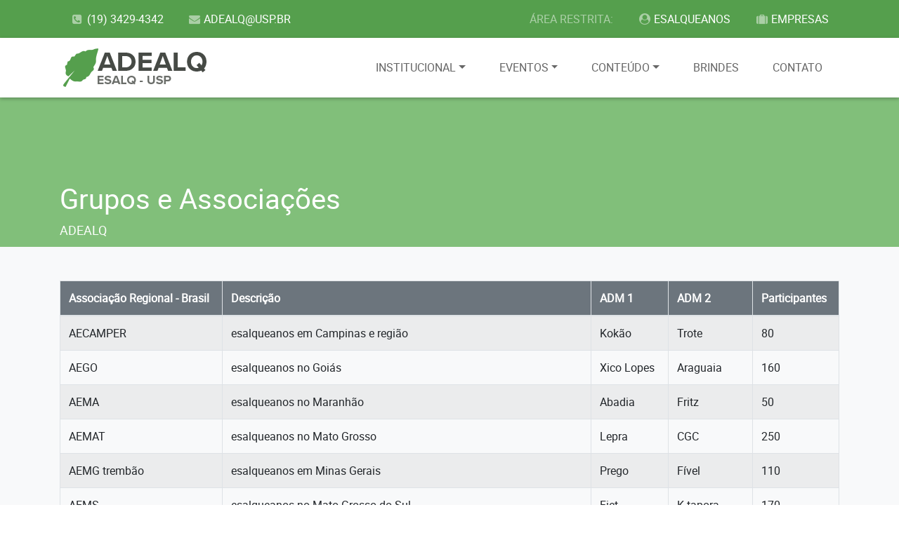

--- FILE ---
content_type: text/html; charset=utf-8
request_url: https://adealq.org.br/grupos-associacoes
body_size: 33517
content:


<!DOCTYPE html>

<html>

<head>

    <meta charset="utf-8" />
    <meta http-equiv="X-UA-Compatible" content="IE=edge" />
    <meta name="viewport" content="width=device-width, initial-scale=1" />

    

    <!-- -->
    <title>Grupos e Associações - ADEALQ</title>

    <!-- -->
    <meta name="title" content="Grupos e Associações - ADEALQ" />
    <meta name="description" content="Grupos e Associações - ADEALQ" />
    <meta name="keywords" content="Grupos, Associações, ADEALQ" />



    <meta name="author" content="ADEALQ">
    <meta name="robots" content="index, follow">
    <meta http-equiv="Content-Language" content="pt-br">

    <!-- Metatags Google -->
    <meta name="google-site-verification" content="N-OJp4NmLbsN4abe7oP7PhZrdUDwq8dzjCDADExSriA" />

    <link rel="icon" href="favicon.ico" type="image/x-icon">
    <link rel="shortcut icon" href="favicon.ico" type="image/x-icon">

    <link type="text/css" rel="stylesheet" href="https://fonts.googleapis.com/css?family=Roboto">

    <link type="text/css" rel="stylesheet" href="/App_Assets/css/bootstrap.min.css" />
    <link type="text/css" rel="stylesheet" href="/App_Assets/css/font-awesome.min.css" />
    <link type="text/css" rel="stylesheet" href="/App_Assets/css/custom.css?00" />

    <!--[if lt IE 9]>
    <script src="https://oss.maxcdn.com/html5shiv/3.7.2/html5shiv.min.js"></script>
    <script src="https://oss.maxcdn.com/respond/1.4.2/respond.min.js"></script>
    <![endif]-->

    <script type="text/javascript" src="/App_Assets/js/jquery.min.js"></script>
    <script type="text/javascript" src="/App_Assets/js/popper.min.js"></script>
    <script type="text/javascript" src="/App_Assets/js/bootstrap.min.js"></script>
    <script type="text/javascript" src="/App_Assets/js/jquery.scrollTo.js"></script>
    <script type="text/javascript" src="/App_Assets/js/jquery.mask.min.js"></script>
    <script type="text/javascript" src="/App_Assets/js/setup.js?00"></script>

    <!-- -->
    <!-- Google tag (gtag.js) -->
    <script async src="https://www.googletagmanager.com/gtag/js?id=G-EV2ZFT0MMN"></script>
    <script>
        window.dataLayer = window.dataLayer || [];
        function gtag(){dataLayer.push(arguments);}
        gtag('js', new Date());
        gtag('config', 'G-EV2ZFT0MMN');
    </script>
    <script>
        //--Google Analytics (OLD)
        (function(i,s,o,g,r,a,m){i['GoogleAnalyticsObject']=r;i[r]=i[r]||function(){
        (i[r].q=i[r].q||[]).push(arguments)},i[r].l=1*new Date();a=s.createElement(o),
        m=s.getElementsByTagName(o)[0];a.async=1;a.src=g;m.parentNode.insertBefore(a,m)
        })(window,document,'script','//www.google-analytics.com/analytics.js','ga');
        ga('create', 'UA-55731929-1', 'auto');
        ga('send', 'pageview');
    </script>

    



</head>

<body>

    <!-- Menu -->
    <div class="header barra-acesso">
        <div class="container">
            <div class="row">
                <div class="col-xs-12 col-sm-6 barra-acesso-esquerda d-none d-md-inline">
                    <a href="tel:+551934294342"><i class="fa fa-fw fa-phone-square"></i>(19) 3429-4342</a>
                    <a href="mailto:adealq@usp.br"><i class="fa fa-fw fa-envelope"></i>ADEALQ@USP.BR</a>
                </div>
                <div class="col-xs-12 col-sm-6 barra-acesso-direita">
                    
                    
                    <span class="text-white-50 mr-3 d-none d-md-inline">ÁREA RESTRITA:</span>
                    <a href="/esalqueano/dashboard"><i class="fa fa-fw fa-user-circle"></i>ESALQUEANOS</a>
                    <a href="/empresa/dashboard"><i class="fa fa-fw fa-suitcase"></i>EMPRESAS</a>
                    
                    
                </div>
            </div>
        </div>
    </div>

    <nav class="navbar navbar-expand-sm sticky-top">
        <div class="container">
            <a class="navbar-brand" href="/"><img src="/App_Assets/imgs/home/logo-menu.png" class="img-fluid ml-3 ml-sm-0" alt="ADEALQ" /></a>
            <button class="navbar-toggler" type="button" data-toggle="collapse" data-target="#navbar" aria-controls="navbar" aria-expanded="false" aria-label="Toggle navigation">
                <span class="navbar-toggler-icon"><i class="fa fa-bars text-muted mt-1"></i></span>
            </button>
            <div class="collapse navbar-collapse" id="navbar">
                <ul class="navbar-nav ml-auto">
                    
                    <li class="nav-item dropdown">
                        <a class="nav-link dropdown-toggle" href="javascript:;" data-toggle="dropdown">INSTITUCIONAL</a>
                        <div class="dropdown-menu" style="width:640px;">
                            <div class="row">
                                <div class="col-sm-6">
                                    <div style="background-color:#ccc;padding:10px;color:#fff;">ADEALQ</div>
                                    <a class="dropdown-item" href="/sobre-a-adealq">HISTÓRIA</a>
                                    <a class="dropdown-item" href="/sobre-a-adealq/#missao-visao-valores">MISSÃO, VISÃO E VALORES</a>
                                    <a class="dropdown-item" href="/sobre-a-adealq/#nossos-numeros">NOSSOS NÚMEROS</a>
                                    <a class="dropdown-item" href="/sobre-a-adealq/#videos-historicos">IMAGENS E VÍDEOS</a>
                                    
                                    <a class="dropdown-item" href="/badges">BADGES</a>
                                    <div style="background-color:#ccc;padding:10px;color:#fff;">ESTRUTURA</div>
                                    <a class="dropdown-item" href="/estatuto">ESTATUTO ADEALQ</a>
                                    <a class="dropdown-item" href="/diretoria-e-conselhos">DIRETORIA E CONSELHOS</a>
                                    
                                </div>
                                <div class="col-sm-6">
                                    <div style="background-color:#ccc;padding:10px;color:#fff;">PROJETOS</div>
                                    <a class="dropdown-item" href="/mantenedores">MANTENEDORES ADEALQ</a>
                                    <a class="dropdown-item" href="/bolsas-de-estudo">BOLSA ADEALQ</a>
                                    
                                    <div style="background-color:#ccc;padding:10px;color:#fff;">ESALQ</div>
                                    <a class="dropdown-item" href="/esalq">CONHEÇA A ESALQ</a>
                                    <a class="dropdown-item" href="/esalq/hino">HINO DA ESALQ</a>
                                    <a class="dropdown-item" href="/esalq/ode">A ODE À ESALQ</a>
                                    <a class="dropdown-item" href="/esalq/simbolos">SÍMBOLOS ESALQ</a>
                                    <a class="dropdown-item" href="/esalq/homenagens">HOMENAGENS</a>
                                </div>
                            </div>
                        </div>
                    </li>
                    <li class="nav-item dropdown">
                        <a class="nav-link dropdown-toggle" href="javascript:;" data-toggle="dropdown">EVENTOS</a>
                        <div class="dropdown-menu" style="width:540px;">
                            <div class="row">
                                <div class="col-sm-6">
                                    <!--  -->
                                    <div style="background-color:#ccc;padding:10px;color:#fff;">SEMANAS LUIZ DE QUEIROZ</div>
                                    
                                    <a class="dropdown-item" href="/68a-Semana-Luiz-de-Queiroz">68ª SLQ (2025)</a>
                                    <a class="dropdown-item" href="/67a-Semana-Luiz-de-Queiroz">67ª SLQ (2024)</a>
                                    <a class="dropdown-item" href="/62a-Semana-Luiz-de-Queiroz">62ª SLQ (2019)</a>
                                    <a class="dropdown-item" href="/61a-Semana-Luiz-de-Queiroz">61ª SLQ (2018)</a>
                                    <a class="dropdown-item" href="/60a-Semana-Luiz-de-Queiroz">60ª SLQ (2017)</a>
                                    <a class="dropdown-item" href="/59a-Semana-Luiz-de-Queiroz">59ª SLQ (2016)</a>
                                    <a class="dropdown-item" href="/58a-Semana-Luiz-de-Queiroz">58ª SLQ (2015)</a>
                                    <a class="dropdown-item" href="/57a-Semana-Luiz-de-Queiroz">57ª SLQ (2014)</a>
                                    <!--  -->
                                    <div style="background-color:#ccc;padding:10px;color:#fff;">CONCURSOS FOTOGRÁFICOS</div>
                                    <a class="dropdown-item" href="/Concurso-Fotografico">6º Concurso Fotográfico</a>
                                    <a class="dropdown-item" href="/Concurso-Fotografico-2024">5º Concurso Fotográfico</a>
                                    <a class="dropdown-item" href="/Concurso-Fotografico-2023">4º Concurso Fotográfico</a>
                                    <a class="dropdown-item" href="/Concurso-Fotografico-2019">3º Concurso Fotográfico</a>
                                    <a class="dropdown-item" href="/Concurso-Fotografico-2018">2º Concurso Fotográfico</a>
                                    <a class="dropdown-item" href="/Concurso-Fotografico-2016">1º Concurso Fotográfico</a>
                                    <!--  -->
                                    
                                </div>
                                <div class="col-sm-6">
                                    <!--  -->
                                    <div style="background-color:#ccc;padding:10px;color:#fff;">JANTARES ADEALQ</div>
                                    <a class="dropdown-item" href="/Jantar-2023">6º Jantar ADEALQ (2023)</a>
                                    <a class="dropdown-item" href="/Jantar-2022">5º Jantar ADEALQ (2022)</a>
                                    <a class="dropdown-item" href="/Jantar-2019">4º Jantar ADEALQ (2019)</a>
                                    <a class="dropdown-item" href="/Jantar-2018">3º Jantar ADEALQ (2018)</a>
                                    <a class="dropdown-item" href="/Jantar-2017">2º Jantar ADEALQ (2017)</a>
                                    <a class="dropdown-item" href="/Jantar-2016">1º Jantar ADEALQ (2016)</a>
                                    <!--  -->
                                    <div style="background-color:#ccc;padding:10px;color:#fff;">OUTROS</div>
                                    
                                    <a class="dropdown-item" href="/colacoes">COLAÇÕES DE GRAU</a>
                                    <a class="dropdown-item" href="/carburados">ESALQUEANOS CARBURADOS</a>
                                    <a class="dropdown-item" href="/pirapalooza">PIRAPALOOZA</a>
                                </div>
                            </div>
                        </div>
                    </li>
                    <li class="nav-item dropdown">
                        <a class="nav-link dropdown-toggle" href="javascript:;" data-toggle="dropdown">CONTEÚDO</a>
                        <div class="dropdown-menu">
                            <a class="dropdown-item" href="/blog">BLOG ESALQUEANOS</a>
                            <a class="dropdown-item" href="/acontece">ACONTECE ADEALQ</a>
                            
                            
                            <div style="background-color:#ccc;padding:10px;color:#fff;">ENCONTRE</div>
                            <a class="dropdown-item" href="/esalqueanos/busca">ESALQUEANOS (EX-ALUNOS)</a>
                            <a class="dropdown-item" href="/esalqueano/republicas">REPÚBLICAS ESALQ</a>
                            <a class="dropdown-item" href="/servicos/busca">SERVIÇOS DA ESALQ</a>
                            
                            <a class="dropdown-item" href="https://www.instagram.com/adealq_vagas/" target="_blank">VAGAS DE TRABALHO</a>
                            <div style="background-color:#ccc;padding:10px;color:#fff;">DOWNLOADS</div>
                            <a class="dropdown-item" href="/aplicativo">APP ADEALQ</a>
                            
                        </div>
                    </li>
                    
                    <li class="nav-item">
                        <a class="nav-link" href="/brindes" target="_blank">BRINDES</a>
                    </li>
                    <li class="nav-item">
                        <a class="nav-link" href="/contato">CONTATO</a>
                    </li>
                </ul>
            </div>
        </div>
    </nav>

    <!-- MAIN -->
    <main role="main">
        

    <!-- Header -->
    <div class="container-fluid header-pg verde">
        <div class="container">
            <h1>Grupos e Associações</h1>
            <span>ADEALQ</span>
        </div>
    </div>

    <!-- Conteúdo -->
    <div class="container-fluid bg-light">
        <div class="container py-5">

            <table class="table table-bordered table-hover table-striped mb-4">
                <thead class="bg-secondary text-white">
                    <tr>
                        <th>Associação Regional - Brasil</th>
                        <th>Descrição</th>
                        <th>ADM 1</th>
                        <th>ADM 2</th>
                        <th>Participantes</th>
                    </tr>
                </thead>
                <tbody>
                    <tr>
                        <td>AECAMPER</td>
                        <td>esalqueanos em Campinas e região</td>
                        <td>Kokão</td>
                        <td>Trote</td>
                        <td>80</td>
                    </tr>
                    <tr>
                        <td>AEGO</td>
                        <td>esalqueanos no Goiás</td>
                        <td>Xico Lopes</td>
                        <td>Araguaia</td>
                        <td>160</td>
                    </tr>
                    <tr>
                        <td>AEMA</td>
                        <td>esalqueanos no Maranhão</td>
                        <td>Abadia</td>
                        <td>Fritz</td>
                        <td>50</td>
                    </tr>
                    <tr>
                        <td>AEMAT</td>
                        <td>esalqueanos no Mato Grosso</td>
                        <td>Lepra</td>
                        <td>CGC</td>
                        <td>250</td>
                    </tr>
                    <tr>
                        <td>AEMG trembão</td>
                        <td>esalqueanos em Minas Gerais</td>
                        <td>Prego</td>
                        <td>Fível</td>
                        <td>110</td>
                    </tr>
                    <tr>
                        <td>AEMS</td>
                        <td>esalqueanos no Mato Grosso do Sul</td>
                        <td>Fiet</td>
                        <td>K-tapora</td>
                        <td>170</td>
                    </tr>
                    <tr>
                        <td>AEOBA</td>
                        <td>esalqueanos no Oeste Baiano</td>
                        <td>Guinsu</td>
                        <td>Makxera</td>
                        <td>50</td>
                    </tr>
                    <tr>
                        <td>AEPA</td>
                        <td>esalqueanos no Pará</td>
                        <td>Di-b-lém</td>
                        <td>Di-lata</td>
                        <td>8</td>
                    </tr>
                    <tr>
                        <td>AEPIRA</td>
                        <td>esalqueanos em Piracicaba</td>
                        <td>Viracopos</td>
                        <td>Bilu</td>
                        <td>50</td>
                    </tr>
                    <tr>
                        <td>AERO</td>
                        <td>esalqueanos em Rondônia</td>
                        <td>Fusário</td>
                        <td>Maércio</td>
                        <td>8</td>
                    </tr>
                    <tr>
                        <td>AERP</td>
                        <td>esalqueanos em Ribeirão Preto</td>
                        <td>Azulão</td>
                        <td>Padiño</td>
                        <td>60</td>
                    </tr>
                    <tr>
                        <td>AERS</td>
                        <td>esalqueanos no Rio Grande do Sul</td>
                        <td>Omazzo</td>
                        <td>Zoom</td>
                        <td>6</td>
                    </tr>
                    <tr>
                        <td>AERV</td>
                        <td>esalqueanos em Rio Verde</td>
                        <td>Xico Lopes</td>
                        <td>Araguaia</td>
                        <td>30</td>
                    </tr>
                    <tr>
                        <td>AESBA</td>
                        <td>esalqueano no Sul da Bahia</td>
                        <td>Acetil</td>
                        <td>Pakarai</td>
                        <td>20</td>
                    </tr>
                    <tr>
                        <td>AESC</td>
                        <td>esalqueanos em Santa Catarina</td>
                        <td>Gorgonzola</td>
                        <td>Jah</td>
                        <td>20</td>
                    </tr>
                    <tr>
                        <td>AESP</td>
                        <td>esalqueanos em São Paulo</td>
                        <td>Terremoto</td>
                        <td>Gud</td>
                        <td>200</td>
                    </tr>
                    <tr>
                        <td>ESALQ-PVL</td>
                        <td>esalqueanos em Primavera do Leste</td>
                        <td>Boi</td>
                        <td>Da-Bananera</td>
                        <td>35</td>
                    </tr>
                    <tr>
                        <td>ESALQtins</td>
                        <td>esalqueanos no Tocantins</td>
                        <td>Muage</td>
                        <td>Txarli-Braun</td>
                        <td>69</td>
                    </tr>
                    <tr>
                        <td>Pés encarnados</td>
                        <td>esalqueanos no Norte do Paraná</td>
                        <td>Jaka</td>
                        <td>Perdiga</td>
                        <td>60</td>
                    </tr>
                    <tr>
                        <td>Esalqueanos 012</td>
                        <td>esalqueanos no Vale do Paraíba, Serra da Mantiqueira e Litoral Norte</td>
                        <td>Lou</td>
                        <td>Kopiloto</td>
                        <td>10</td>
                    </tr>
                    <tr>
                        <td>Esalq-Holambra</td>
                        <td>esalqueanos em Holambra</td>
                        <td>Pirulito</td>
                        <td>Paraguai</td>
                        <td>20</td>
                    </tr>
                </tbody>
            </table>

            <table class="table table-bordered table-hover table-striped mb-4">
                <thead class="bg-secondary text-white">
                    <tr>
                        <th>Associação Regional - Exterior</th>
                        <th>Descrição</th>
                        <th>ADM 1</th>
                        <th>ADM 2</th>
                        <th>Participantes</th>
                    </tr>
                </thead>
                <tbody>
                    <tr>
                        <td>Esalqueanos no Japão</td>
                        <td>esalqueanos no Japão</td>
                        <td>Jeriva</td>
                        <td>Torre</td>
                        <td>2</td>
                    </tr>
                    <tr>
                        <td>Esalqueanos NorthAmerica</td>
                        <td>esalqueanos na América do Norte</td>
                        <td>Lotek</td>
                        <td>Moranga</td>
                        <td>90</td>
                    </tr>
                    <tr>
                        <td>Esalqueanos S.A.</td>
                        <td>esalqueanos no Sudeste Asiático</td>
                        <td>Kuska</td>
                        <td>Sebô</td>
                        <td>5</td>
                    </tr>
                    <tr>
                        <td>AEEU</td>
                        <td>esalqueanos na Europa</td>
                        <td>Maluco</td>
                        <td>Cumidói</td>
                        <td>120</td>
                    </tr>
                </tbody>
            </table>

            <table class="table table-bordered table-hover table-striped mb-4">
                <thead class="bg-secondary text-white">
                    <tr>
                        <th>Esalqueanos da &quot;Firma&quot;</th>
                        <th>Descrição</th>
                        <th>ADM 1</th>
                        <th>ADM 2</th>
                        <th>Participantes</th>
                    </tr>
                </thead>
                <tbody>
                    <tr>
                        <td>Esalqueanos na Bayer</td>
                        <td>esalqueanos na Bayer</td>
                        <td>Pomarola</td>
                        <td>Gorgota</td>
                        <td>100</td>
                    </tr>
                    <tr>
                        <td>Esalqueanos na UPL</td>
                        <td>esalqueanos na UPL</td>
                        <td>Difícil</td>
                        <td>Maracujá</td>
                        <td>12</td>
                    </tr>
                </tbody>
            </table>

            <table class="table table-bordered table-hover table-striped mb-4">
                <thead class="bg-secondary text-white">
                    <tr>
                        <th>Esportes e Hobbies</th>
                        <th>Descrição</th>
                        <th>ADM 1</th>
                        <th>ADM 2</th>
                        <th>Participantes</th>
                    </tr>
                </thead>
                <tbody>
                    <tr>
                        <td>Esalq Runners</td>
                        <td>corredores</td>
                        <td>Beleza</td>
                        <td>Capão</td>
                        <td>115</td>
                    </tr>
                    <tr>
                        <td>Esalqueanos Carburados</td>
                        <td>aficcionados por veículos antigos</td>
                        <td>Todixico</td>
                        <td>Tozóide</td>
                        <td>100</td>
                    </tr>
                    <tr>
                        <td>Esalqueanos em 2 Rodas</td>
                        <td>proprietários e aficcionados por motos</td>
                        <td>Cent-1</td>
                        <td>Beisso</td>
                        <td>60</td>
                    </tr>
                    <tr>
                        <td>Jurassic Pira</td>
                        <td>ex-jogadores de rugby da ESALQ</td>
                        <td>Sak</td>
                        <td>Coró</td>
                        <td>130</td>
                    </tr>
                    <tr>
                        <td>Torcida que Canta e Vibra</td>
                        <td>palmeirenses</td>
                        <td>Barrete</td>
                        <td>Polegar</td>
                        <td>20</td>
                    </tr>
                    <tr>
                        <td>Pedal Esalqueano</td>
                        <td>ciclistas</td>
                        <td>Bizonha</td>
                        <td>Viracopos</td>
                        <td>20</td>
                    </tr>
                    <tr>
                        <td>Pescaria Esalqueana</td>
                        <td>pescadores e apaixonados</td>
                        <td>Bombok</td>
                        <td>Perdido</td>
                        <td>120</td>
                    </tr>
                    <tr>
                        <td>Pólo aquático ESALQ</td>
                        <td>ex-jogadores de pólo aquático da ESALQ</td>
                        <td>Burgui</td>
                        <td>Butuado</td>
                        <td>50</td>
                    </tr>
                    <tr>
                        <td>Tiro Esalqueano</td>
                        <td>tiro esportivo</td>
                        <td>Sabugo</td>
                        <td>RG</td>
                        <td>60</td>
                    </tr>
                </tbody>
            </table>

            <table class="table table-bordered table-hover table-striped mb-4">
                <thead class="bg-secondary text-white">
                    <tr>
                        <th>Produção</th>
                        <th>Descrição</th>
                        <th>ADM 1</th>
                        <th>ADM 2</th>
                        <th>Participantes</th>
                    </tr>
                </thead>
                <tbody>
                    <tr>
                        <td>Café &amp; Quejim c/ Queiroz</td>
                        <td>esalqueanos produtores de café</td>
                        <td>Sabugo</td>
                        <td>Xibok</td>
                        <td>35</td>
                    </tr>
                </tbody>
            </table>

            <table class="table table-bordered table-hover table-striped mb-4">
                <thead class="bg-secondary text-white">
                    <tr>
                        <th>Outros</th>
                        <th>Descrição</th>
                        <th>ADM 1</th>
                        <th>ADM 2</th>
                        <th>Participantes</th>
                    </tr>
                </thead>
                <tbody>
                    <tr>
                        <td>Esalqueanos médicos</td>
                        <td>esalqueanos médicos</td>
                        <td>Mister M</td>
                        <td></td>
                        <td>20</td>
                    </tr>
                </tbody>
            </table>

        </div>

    </div>


    </main>

    <div class="barra-verde"></div>

    <!--FOOTER-->
    
<footer class="footer">
    <div class="container footer-corpo">
        <div class="row">

            <div class="col-sm-12">
                <div class="apoio">
                    <h3>Patrocínio:</h3>
                </div>
            </div>

            <div class="col-6 col-md mt-4 mt-sm-0">
                <div class="apoio">
                    <h3>Master</h3>
                    <a href="https://pecege.com/" target="_blank"><img src="/App_Uploads/Public/apoiadores/pecege.jpg" class="img-fluid" /></a>
                </div>
            </div>

            <!--
            <div class="col-6 col-md mt-4 mt-sm-0">
                <div class="apoio">
                    <h3>Diamante</h3>
                    <a href="https://www.bayer.com.br/" target="_blank"><img src="/App_Uploads/Public/apoiadores/bayer.jpg" class="img-fluid" /></a>
                </div>
            </div>
            -->

            <div class="col-6 col-md mt-4 mt-sm-0">
                <div class="apoio">
                    <h3>Ouro</h3>
                    <a href="https://www.deere.com.br/" target="_blank"><img src="/App_Uploads/Public/apoiadores/johndeere.jpg" class="img-fluid" /></a>
                </div>
            </div>

            <div class="col-6 col-md mt-4 mt-sm-0">
                <div class="apoio">
                    <h3>&nbsp;</h3>
                    <a href="https://www.bayer.com.br/" target="_blank"><img src="/App_Uploads/Public/apoiadores/bayer.jpg" class="img-fluid" /></a>
                </div>
            </div>

            <!--<div class="col-6 col-md mt-4 mt-sm-0">
                <div class="apoio">
                    <h3>Prata</h3>
                    <a href="https://agrivalle.com.br/" target="_blank"><img src="/App_Uploads/Public/apoiadores/agrivalle.jpg" class="img-fluid" /></a>
                </div>
            </div>-->

            <div class="col-6 col-md mt-4 mt-sm-0">
                <div class="apoio">
                    <h3>Prata</h3>
                    <a href="https://biotrop.com.br/" target="_blank"><img src="/App_Uploads/Public/apoiadores/biotrop.jpg" class="img-fluid" /></a>
                </div>
            </div>

            <div class="col-6 col-md mt-4 mt-sm-0">
                <div class="apoio">
                    <h3>&nbsp;<!--Prata--></h3>
                    <a href="https://montesul.com.br/" target="_blank"><img src="/App_Uploads/Public/apoiadores/montesul.jpg" class="img-fluid" /></a>
                </div>
            </div>

            <div class="col-6 col-md mt-4 mt-sm-0">
                <div class="apoio">
                    <h3>Bronze</h3>
                    <a href="https://www.kynetec.com/pt/" target="_blank"><img src="/App_Uploads/Public/apoiadores/kynetec.jpg" class="img-fluid" /></a>
                </div>
            </div>

            <div class="col-sm-12 mt-4">
                <div class="apoio">
                    <h3>Apoio:</h3>
                </div>
            </div>

            <div class="col-6 col-md mt-4 mt-sm-0">
                <div class="apoio">
                    <a href="https://fealq.org.br/" target="_blank"><img src="/App_Uploads/Public/apoiadores/fealq.jpg" class="img-fluid" /></a>
                </div>
            </div>
            <div class="col-1 col-md mt-4 mt-sm-0"></div>
            <div class="col-1 col-md mt-4 mt-sm-0"></div>
            <div class="col-1 col-md mt-4 mt-sm-0"></div>
            <div class="col-1 col-md mt-4 mt-sm-0"></div>
            <div class="col-1 col-md mt-4 mt-sm-0"></div>
            <div class="col-1 col-md mt-4 mt-sm-0"></div>

            <div class="col-sm-12">
                <hr />
                <div class="contatos">
                    Avenida Padua Dias, 11 - Piracicaba/SP<br />
                    CEP 13418-900 - Caixa Postal 9<br />
                    Telefone: (19) 3429-4342<br />
                    E-mail: adealq@usp.br<br />
                </div>
                <div class="redes-sociais">
                    <a href="https://www.facebook.com/adealq.usp" target="_blank"><img src="/App_Assets/imgs/home/icone-facebook.png" /></a>
                    <a href="https://www.linkedin.com/company/adealq" target="_blank"><img src="/App_Assets/imgs/home/icone-linkedin.png" /></a>
                    <a href="https://twitter.com/adealq_usp" target="_blank"><img src="/App_Assets/imgs/home/icone-twitter.png" /></a>
                    <a href="https://instagram.com/adealq" target="_blank"><img src="/App_Assets/imgs/home/icone-instagram.png" /></a>
                </div>
            </div>

        </div>
    </div>
</footer>
<!--DIREITOS RESERVADOS-->
<div class="direitos-reservados">
    <div class="container">
        <div class="row">
            <div class="col-sm-6 text-left">
                <p>2022 Todos direitos reservados ADEALQ. <!--<a href="https://adealq.org.br//termos-de-uso.aspx">Termos de uso</a> | <a href="/politica-de-privacidade.aspx">Política de privacidade</a>--></p>
            </div>
            <div class="col-sm-6 text-right">
                <p>Plataforma desenvolvida por <u><a href="https://estrategia1.com.br" target="_blank">Estratégia1</a></u></p>
            </div>
        </div>
    </div>
</div>
    

    <!-- MODAL -->
    <div id="modal" class="modal fade">
        <div class="modal-dialog modal-lg" role="document">
            <div class="modal-content">
                <div class="modal-body">
                    Carregando...
                </div>
            </div>
        </div>
    </div>
    <div id="modal-g" class="modal fade">
        <div class="modal-dialog modal-lg" role="document">
            <div class="modal-content">
                <div class="modal-body">
                    Carregando...
                </div>
            </div>
        </div>
    </div>
    <div id="modal-p" class="modal fade">
        <div class="modal-dialog modal-sm" role="document">
            <div class="modal-content">
                <div class="modal-body">
                    Carregando...
                </div>
            </div>
        </div>
    </div>

</body>

</html>

--- FILE ---
content_type: text/css
request_url: https://adealq.org.br/App_Assets/css/custom.css?00
body_size: 11902
content:
@font-face {
    font-family: 'Roboto';
    src: url('../fonts/roboto/roboto-regular-webfont.woff') format('woff'), url('../fonts/roboto/roboto-regular-webfont.woff2') format('woff2');
    font-weight: 400;
    font-style: normal;
}

body {
    height: 100%;
    font-family:Roboto, sans-serif;
    background-color:#fff;
}

h1, h2, h3 {
    color:inherit;
    /*font-weight:600;*/
}

a, a:hover {
    color: #666;
    text-decoration: none;
}

    a.inherit {
        color: inherit;
        text-decoration: underline;
    }

/*a[href='javascript:;'] {
    cursor:default !important;
}*/

a.thumbnail.active, a.thumbnail:focus, a.thumbnail:hover {
    border-color: #559f4d;
}

/* BARRA VERDE TOPO */
.barra-acesso-direita {
    text-align:right;
}
.barra-acesso-esquerda {
    text-align:left;
}

/* BARRA DE LOGADO */

.barra-acesso {
    background-color:#559f4d;
    margin:0;
}

    .barra-acesso.azul {
        background-color: #3374a6;
    }

    .barra-acesso a {
        display: inline-block;
        margin:0;
        padding:15px;
        padding-bottom:10px;
        border-bottom:5px solid transparent;
        font-size:16px;
        color:#ffffff;
        text-decoration:none;
    }

        .barra-acesso a:hover {
            background-color:rgba(255,255,255,0.1);
            border-color:rgba(255,255,255,0.2);
        }

    .barra-acesso i {
        opacity: 0.5;
        margin-right:3px;
    }

    @media screen and (device-width: 360px) and (device-height: 640px) and (-webkit-device-pixel-ratio: 3) {
        .barra-acesso a {
            font-size:10px;
            padding:5px;
        }
        .barra-acesso div > div > div {
            text-align: center !important;
        }
    }

.text-shadow, .text-shadow * {
    text-shadow: 0px 0px 5px rgba(0, 0, 0, 1);
}

/* MENU */

.navbar {
    background-color:#ffffff;
    border:0 !important;
    padding: 0 !important;
    -webkit-box-shadow: 0px 2px 5px 0px rgba(0,0,0,0.25);
    -moz-box-shadow: 0px 2px 5px 0px rgba(0,0,0,0.25);
    box-shadow: 0px 2px 5px 0px rgba(0,0,0,0.25);

}

.nav-link {
    padding: 30px 24px 25px 24px !important;
    border-bottom: 6px solid #FFF;
    font-size: 16px;
    color: #666;
}

    .nav-link:hover, .nav-link:focus, .nav-link:active, .navbar-nav > li.open > a, .nav-link.on {
        background-color: #f5f5f5 !important;
        border-color: #559f4d !important;
        color: #666 !important;
    }

    .navbar-nav .dropdown-menu {
        margin:0;
        padding:0;
        border:0;
        -webkit-box-shadow: 0px 2px 5px 0px rgba(0,0,0,0.25);
        -moz-box-shadow: 0px 2px 5px 0px rgba(0,0,0,0.25);
        box-shadow: 0px 2px 5px 0px rgba(0,0,0,0.25);
    }

        .navbar-nav .dropdown-item {
            padding:10px;
            border-left: 5px solid #e8e8e8;
            border-right: 5px solid #FFFFFF;
            font-size:16px;
            color:#666;
        }

        .navbar-nav .dropdown-item:hover {
            background-color:#f5f5f5;
            border-left-color:#559f4d !important;
        }

.navbar-toggle {
	margin-top:35px;
}

.navbar-collapse.in {
	margin-top: 35px;
}

/* PADROES */

.img-logo {
    width: 100%;
    height: 180px;
    margin-top: 20px;
    background-color: #fff;
    background-repeat: no-repeat;
    background-position: center;
    background-size: 70%;
}

.btn {
    text-transform:uppercase;
    border-radius:0px;
    border:none;
    font-size:16px;
    /*margin-bottom:40px;*/
    background-color:#559f4d;
    border: 3px solid transparent;
    color:#fff;
}

    .btn:hover {
        -webkit-box-shadow: 0px 2px 5px 0px rgba(0,0,0,0.5);
        -moz-box-shadow: 0px 2px 5px 0px rgba(0,0,0,0.5);
        box-shadow: 0px 2px 5px 0px rgba(0,0,0,0.5);
        border-color:#70b669;
        color:#fff;
    }

    .btn.btn-verde {
        background-color:#559f4d;
    }

        .btn.btn-verde:hover {
            border-color:#70b669;
        }

    .btn.btn-azul {
        background-color:#3374a6;
    }

        .btn.btn-azul:hover {
            border-color:#3982ba;
        }

    .btn.btn-amarelo {
        background-color:#e49625;
    }

        .btn.btn-amarelo:hover {
            border-color:#eaac52;
        }

    .btn.btn-vermelho {
        background-color:#e74b3c;
    }

        .btn.btn-vermelho:hover {
            border-color:#ed7569;
        }

    .btn.btn-cinza {
        background-color: #999;
    }

        .btn.btn-cinza:hover {
            border-color: #999;
        }

    .btn.btn-transparente {
        background-color:transparent;
        border-color:#fff;
    }

        .btn.btn-transparente:hover {
            background-color:#fff;
            border-color:#ccc;
            color:#333;
        }

    .btn.btn-lg {
        font-size:18px;
    }

    .btn.ml30 {
        margin-left: 30px;
    }


.btn-round, .btn-round:hover {
    border-radius: 100px;
    width: 60px;
    height: 60px;
    padding-top: 10px;
    font-size: 24px;
    text-align: center;
    overflow: hidden;
    -webkit-box-shadow: 5px 5px 10px 0px rgba(0,0,0,0.25);
    -moz-box-shadow: 5px 5px 10px 0px rgba(0,0,0,0.25);
    box-shadow: 5px 5px 10px 0px rgba(0,0,0,0.25);
}


.header-pg {
    background-color:#464a45;
}

    .header-pg.verde {
        background-color:#81bf7a;
    }

    .header-pg.azul {
        background-color:#3374a6;
    }

    .header-pg.home {
        background-color:#3374a6;
    }

    .header-pg h1 {
        padding-top:120px;
        color:#ffffff;
    }

    .header-pg span {
        display:block;
        font-size:18px;
        color:#ffffff;
        padding-bottom:10px;
    }

    @media screen and (max-width: 768px) {

        .header-pg h1 {
            padding-top: 10px;
            font-size: 35px;
        }

        .header-pg p {
            font-size:16px;
        }

    }

.bg-escuro {
    background-color:#464a45;
    padding-top:20px;
    padding-bottom:40px;
    color:#fff;
}


.bg-banner-header {
    background-color:#1b1b1b;
    padding-top:0px;
    padding-bottom:0px;
    color:#fff;
}

.bg-claro {
    background-color:#e8e8e8;
    padding-top:20px;
    padding-bottom:40px;
    color:#252525;
}

.barra-verde {
    background-color:#559f4d;
    height:20px;
}

.barra-azul {
    background-color: #3374a6;
    height: 20px;
}


/* FOOTER */
.footer {
    background-color:#464a45;
    padding-top:50px;
    padding-bottom:50px;
}

.footer .contatos {
    font-size:16px;
    color:#ffffff;
}

    .footer .redes-sociais img {
        padding-top: 20px;
        width: 35px;
        margin-right: 8px;
    }

.footer .newsletter {
    font-size:16px;
    color:#ffffff;
}


.footer .newsletter h3 {
    font-size: 18px;
    color: #ffffff;
    padding: 0px 0px 0px 0px;
    margin: 0px 0px 10px 0px;
}

.footer .apoio {
    font-size: 16px;
    color: #ffffff;
}

.footer .apoio h3 {
    font-size: 18px;
    color: #ffffff;
    padding: 0px 0px 0px 0px;
    margin: 0px 0px 10px 0px;
}

.assinar-newsletter {
    padding-top:35px;
}

.assinar-newsletter .campo-seu-email {
    border-radius:0px;
    background-color:#464a45;
    padding:30px 0px 30px 20px;
}

.assinar-newsletter .campo-seu-email:focus {
    color:#fff;
}

.assinar-newsletter .campo-seu-email::-webkit-input-placeholder {
    color:#ffffff;
    font-size:16px;
}

.btn-assinar {
    background-color:#ffffff;
    border-color:#ffffff;
    border-radius:0px;
    color:#464a45;
    padding: 20px 40px 20px 40px;
}

/* DIREITOS RESERVADOS */

.direitos-reservados {
    height:75px;
}

.direitos-reservados p {
    color:#252525;
    padding-top:35px;
    text-transform:uppercase;
}

.direitos-reservados a {
    color:#252525;
}

.tooltip.show {
    opacity: 1
}

.img-foto1 {
    height: 75px;
}

.ico-update-foto1 {
    height: 18px;
    margin-left: -20px;
    margin-top: 55px;
    border: 2px solid #fff;
}

.img-foto2 {
    height: 55px;
    margin-left: -15px;
    border: 2px solid #fff;
}

.img-foto2-perfil {
    width: 150px;
    margin-top: -10px;
    margin-left: 50px;
    transform: rotate(-10deg);
}

.ico-update-foto2 {
    height: 18px;
    margin-left: -15px;
    margin-top: 35px;
    border: 2px solid #fff;
}

    @media screen and (max-width: 768px) {
        .navbar li {
        padding-left:3px;
	    padding-right:3px;
    }

    .navbar-nav>li>a {
        padding-left:5px;
        padding-right:5px;
    }

    /* FOOTER */
    .btn-assinar {
        padding: 20px 20px 20px 20px;
    }

    .redes-sociais {
        padding-top:10px;
    }

    .redes-sociais a > .img-fluid {
        height:40px;
     }

}

/* MOBILE DA MASTER PAGE */

@media screen and (max-width: 480px) {

    .navbar-nav .dropdown-item {
        font-size: 10px;
        line-height: 10px;
    }

    .nav-link {
        padding: 10px !important;
        font-size: 13px;
    }
    
    .barra-acesso-direita {
        text-align:center;
     }

    .barra-acesso-esquerda {
        text-align:center;
    }

    /* HEADER */
    .header-pg span {
        font-size:14px;
    }

    /* BARRA ACESSO AO LOGADO */
    .barra-acesso p {
        font-size:12px;
    }

    .barra-acesso a {
        font-size:12px;
    }

        /* MENU */
    .navbar-toggle {
        border-color:#464a45;
        margin-bottom:30px;
    }

    .navbar-toggle .icon-bar {
        background-color:#464a45;
    }

    .navbar-collapse.in {
        margin-top:15px;
    }

    .navbar-nav>li>a {
        font-size:15px;
        padding-bottom:5px;
        padding-top:5px;
    }

    .navbar-nav .dropdown-menu li > a {
        font-size:11px;
        padding-top:4px;
        padding-bottom:4px;
    }

    /* FOOTER RESPONSIVO */
    .endereco {
        padding-top:25px;
        text-align:left;
        font-size:12px;
      }

    .newsletter {
        padding-top:25px;
        padding-bottom:0px;
        font-size:15px;
    }

    .assinar-newsletter {
        padding-top:10px;
    }

    .assinar-newsletter .campo-seu-email {
        padding:0px;
    }

    .assinar-newsletter .campo-seu-email::-webkit-input-placeholder  {
        font-size:14px;
        padding-left:10px;
    }

    .btn-assinar {
        padding:5px;
        font-size:14px;
    }

     .footer .contatos {
         font-size:14px;
     }

     .newsletter h3 {
         font-size:20px;
     }

     .newsletter small {
         font-size:14px;
     }

     .footer .redes-sociais img {
         width:40px;
     }

    /* DIREITOS RESERVADOS */

    .direitos-reservados p {
        font-size:10px;
        padding-top:10px;
     }

    .direitos-reservados a {
        text-align:center;
    }

    .ico-update-foto1 {
        margin-left: -25px;
    }

    .img-foto2 {
        margin-left: -10px;
    }

    .ico-update-foto2 {
        margin-left: -20px;
    }

    .img-foto2-perfil {
        margin-top: -225px;
        margin-left: 190px;
    }

}

.badge-mantenedor-overlay {
    position: absolute;
    height: 40px;
    z-index: 999;
    right: 10px;
    margin-top: -20px;
}

.badge-jubileu-overlay {
    position: absolute;
    height: 40px;
    z-index: 999;
    left: 10px;
    margin-top: -50px;
}

.input-group-lg > .custom-select, .input-group-lg > .form-control, .input-group-lg > .input-group-append > .btn, .input-group-lg > .input-group-append > .input-group-text, .input-group-lg > .input-group-prepend > .btn, .input-group-lg > .input-group-prepend > .input-group-text {
    line-height: 0.75 !important;
}

--- FILE ---
content_type: application/javascript
request_url: https://adealq.org.br/App_Assets/js/setup.js?00
body_size: 18928
content:
//-----JQuery-----

$.ajaxSetup({
    type: "POST",
    contentType: "application/json; charset=utf-8",
    dataType: "json"
});

$(document).ajaxStart(function () {
    if (document.getElementById("wait")) {
        document.getElementById("wait").style.display = 'block';
    }
});
$(document).ajaxStop(function () {
    if (document.getElementById("wait")) {
        document.getElementById("wait").style.display = 'none';
    }
});
$(document).ajaxError(function (event, jqxhr, settings, thrownError) {
    alert('Ocorreu um erro ao processar o comando: ' + jqxhr.responseJSON.Message);
    event.stopImmediatePropagation();
    return false;
});

$.expr[":"].contains = $.expr.createPseudo(function (arg) {
    return function (elem) {
        return $(elem).text().toUpperCase().indexOf(arg.toUpperCase()) >= 0;
    };
});

//-----Poups-----

function popup(mypage, myname, w, h, scroll) {
    w = (w || (screen.availWidth - 80));
    h = (h || (screen.availHeight - 80));
    var l = (screen.availWidth - w) / 2;
    var t = (screen.availHeight - h) / 2;
    winprops = 'width=' + w + ',height=' + (h - 60) + ',left=' + l + ',top=' + t + ',scrollbars=' + (scroll || 'yes') + ',noresizable'
    win = window.open(mypage, (myname || 'popup'), winprops)
    if (parseInt(navigator.appVersion) >= 4) { win.window.focus(); }
}

function imprimir(elemento) {
    var conteudo = document.getElementById(elemento).innerHTML;
    var Win = window.open('', 'imprimir', 'letf=0,top=0,width=600,height=600,toolbar=0,scrollbars=1,status=0');
    Win.document.write('<link rel="stylesheet" href="App_Themes/padrao/geral.css" type="text/css" />');
    Win.document.write(conteudo.replace('TBODY', 'TABLE').replace('<TABLE>', '<TABLE CELLPADDING=0 CELLSPACING=0>'));
    Win.document.close();
    Win.focus();
    setTimeout(function () { Win.print(); }, 1000);
}

//-----Validacoes-----

function vdata(campo) {
    if (campo.value != '') {
        var expReg = /^(((0[1-9]|[12][0-9]|3[01])([/])(0[13578]|10|12)([/])(\d{4}))|(([0][1-9]|[12][0-9]|30)([/])(0[469]|11)([/])(\d{4}))|((0[1-9]|1[0-9]|2[0-8])([/])(02)([/])(\d{4}))|((29)(\.|-|\/)(02)([/])([02468][048]00))|((29)([/])(02)([/])([13579][26]00))|((29)([/])(02)([/])([0-9][0-9][0][48]))|((29)([/])(02)([/])([0-9][0-9][2468][048]))|((29)([/])(02)([/])([0-9][0-9][13579][26])))$/;
        if (!campo.value.match(expReg)) {
            alert("Data inválida. Tente novamente");
            campo.value = '';
            campo.focus();
            return false;
        }
    }
}

function vhora(campo) {
    if (campo.value != '') {
        var expReg = /^([0-1][0-9]|[2][0-3]):([0-5][0-9])$/;
        if (!campo.value.match(expReg)) {
            alert("Hora inválida. Tente novamente");
            campo.value = '';
            campo.focus();
            return false;
        }
    }
}

function vcep(campo) {
    if (campo.value != '') {
        var expReg = /^([0-9]{5,5})[-]([0-9]{3,3})$/;
        if (!campo.value.match(expReg)) {
            alert("CEP com formato incorreto. Tente novamente.");
            campo.value = '';
            campo.focus();
            return false;
        }
    }
}

function vcpf(campo) {
    if (campo.value != '') {
        cpf = campo.value;
        cpf = cpf.replace(/\./g, '')
        cpf = cpf.replace(/\-/g, '')
        erro = new String;
        if (cpf.length < 11) { erro = "CPF inválido. Tente novamente." }
        var nonNumbers = /\D/;
        if (nonNumbers.test(cpf)) { erro = "CPF inválido. Tente novamente." }
        if (cpf == "00000000000" || cpf == "11111111111" || cpf == "22222222222" || cpf == "33333333333" || cpf == "44444444444" || cpf == "55555555555" || cpf == "66666666666" || cpf == "77777777777" || cpf == "88888888888" || cpf == "99999999999") { erro = "CPF inválido. Tente novamente." }
        var a = [];
        var b = new Number;
        var c = 11;
        for (i = 0; i < 11; i++) {
            a[i] = cpf.charAt(i);
            if (i < 9) b += (a[i] * --c);
        }
        if ((x = b % 11) < 2) { a[9] = 0 } else { a[9] = 11 - x }
        b = 0;
        c = 11;
        for (y = 0; y < 10; y++) b += (a[y] * c--);
        if ((x = b % 11) < 2) { a[10] = 0; } else { a[10] = 11 - x; }
        if ((cpf.charAt(9) != a[9]) || (cpf.charAt(10) != a[10])) {
            erro = "CPF inválido. Tente novamente.";
        }
        if (erro.length > 0) {
            alert(erro);
            campo.value = '';
            campo.focus();
            return false;
        }
        return true;
    }
}

function vcnpj(campo) {
    if (campo.value != '') {
        CNPJ = campo.value;
        CNPJ = CNPJ.replace(/\./g, '')
        CNPJ = CNPJ.replace(/\-/g, '')
        CNPJ = CNPJ.replace(/\//g, '')
        erro = new String;
        if (CNPJ.length < 14) { erro = "CNPJ inválido. Tente novamente." }
        var nonNumbers = /\D/;
        if (nonNumbers.test(CNPJ)) { erro = "CNPJ inválido. Tente novamente." }
        var a = [];
        var b = new Number;
        var c = [6, 5, 4, 3, 2, 9, 8, 7, 6, 5, 4, 3, 2];
        for (i = 0; i < 12; i++) {
            a[i] = CNPJ.charAt(i);
            b += a[i] * c[i + 1];
        }
        if ((x = b % 11) < 2) { a[12] = 0 } else { a[12] = 11 - x }
        b = 0;
        for (y = 0; y < 13; y++) {
            b += (a[y] * c[y]);
        }
        if ((x = b % 11) < 2) { a[13] = 0; } else { a[13] = 11 - x; }
        if ((CNPJ.charAt(12) != a[12]) || (CNPJ.charAt(13) != a[13])) {
            erro = "CNPJ inválido. Tente novamente.";
        }
        if (erro.length > 0) {
            alert(erro);
            campo.value = '';
            campo.focus();
            return false;
        }
        return true;
    }
}

function vcpfcnpj(campo) {

    if (campo.value != '') {

        cpfcnpj = campo.value;
        cpfcnpj = cpfcnpj.replace(/\./g, '')
        cpfcnpj = cpfcnpj.replace(/\-/g, '')
        cpfcnpj = cpfcnpj.replace(/\//g, '')
        erro = new String;

        if (cpfcnpj.length != 11 && cpfcnpj.length != 14) { erro = "CPF/CNPJ inválido. Tente novamente.." }
        var nonNumbers = /\D/;
        if (nonNumbers.test(cpfcnpj)) { erro = "CPF/CNPJ inválido. Tente novamente." }

        if (cpfcnpj.length == 11) { //Se CPF

            if (cpfcnpj == "00000000000" || cpfcnpj == "11111111111" || cpfcnpj == "22222222222" || cpfcnpj == "33333333333" || cpfcnpj == "44444444444" || cpfcnpj == "55555555555" || cpfcnpj == "66666666666" || cpfcnpj == "77777777777" || cpfcnpj == "88888888888" || cpfcnpj == "99999999999") { erro = "CPF inválido. Tente novamente." }
            var a = [];
            var b = new Number;
            var c = 11;
            for (i = 0; i < 11; i++) {
                a[i] = cpfcnpj.charAt(i);
                if (i < 9) b += (a[i] * --c);
            }
            if ((x = b % 11) < 2) { a[9] = 0 } else { a[9] = 11 - x }
            b = 0;
            c = 11;
            for (y = 0; y < 10; y++) b += (a[y] * c--);
            if ((x = b % 11) < 2) { a[10] = 0; } else { a[10] = 11 - x; }
            if ((cpfcnpj.charAt(9) != a[9]) || (cpfcnpj.charAt(10) != a[10])) {
                erro = "CPF inválido. Tente novamente.";
            }

        } else { //Senao CNPJ

            var a = [];
            var b = new Number;
            var c = [6, 5, 4, 3, 2, 9, 8, 7, 6, 5, 4, 3, 2];
            for (i = 0; i < 12; i++) {
                a[i] = cpfcnpj.charAt(i);
                b += a[i] * c[i + 1];
            }
            if ((x = b % 11) < 2) { a[12] = 0 } else { a[12] = 11 - x }
            b = 0;
            for (y = 0; y < 13; y++) {
                b += (a[y] * c[y]);
            }
            if ((x = b % 11) < 2) { a[13] = 0; } else { a[13] = 11 - x; }
            if ((cpfcnpj.charAt(12) != a[12]) || (cpfcnpj.charAt(13) != a[13])) {
                erro = "CNPJ inválido. Tente novamente.";
            }

        }

        if (erro.length > 0) {
            alert(erro);
            campo.value = '';
            campo.focus();
            return false;
        }

        return true;

    } else {
        return false;
    }

}

function vemail(campo) {
    if (campo.value != '') {
        var expReg = /^([a-zA-Z0-9_\.\-])+\@(([a-zA-Z0-9\-])+\.)+([a-zA-Z0-9]{2,4})+$/;
        if (!campo.value.match(expReg)) {
            alert("E-mail inválido");
            campo.value = '';
            campo.focus();
            return false;
        }
    }
}

function vmax(campo, maximo) {
    if (campo.value.length > maximo) {
        campo.value = campo.value.substr(0, maximo);
    }
}

function vmin(campo, minimo) {
    if (campo.value.length > 0 && campo.value.length < minimo) {
        alert("Necessário ao menos " + minimo + " caracteres");
        campo.value = '';
        campo.focus();
        return false;
    }
}

function validaRequeridosFicha() {
    var validado = true;
    $(".ficha input, .ficha select, .ficha textarea").each(function() {
        if ($(this).attr("required") == "required" || $(this).attr("required") == "true") {
            if ($(this).val() == "") { validado = false; alert("Campo requerido: " + $(this).parent("div").text().replace(':','')); $(this).focus(); return false }
        }
    });
    return validado;
}

//-----DOM-----

$(function () {

    //$(function () {
    //    $(".dropdown")
    //    .hover(
    //        function () {
    //            $(".dropdown-menu", this).stop(true, true).fadeIn("fast");
    //            $(this).addClass('open');
    //        },
    //        function () {
    //            $(".dropdown-menu", this).stop(true, true).fadeOut("fast");
    //            $(this).removeClass('open');
    //        }
    //    )
    //    .click(
    //        function () {
    //            $(this).toggleClass('open');
    //            $(".dropdown-menu", this).stop(true, true).fadeToggle("fast");
    //        }
    //    );
    //});
    $(function () {
        $('.dropdown').hover(function () {
            $('.dropdown-toggle', this).trigger('click'); 
        });
    });

    $(function () { //smooth scrool
        $('a[href^=#]').not(".carousel-control, .carousel-control-prev, .carousel-control-next").click(function () {
            if (location.pathname.replace(/^\//, '') == this.pathname.replace(/^\//, '') && location.hostname == this.hostname) {
                var target = $(this.hash);
                target = target.length ? target : $('[name=' + this.hash.slice(1) + ']');
                if (target.length) {
                    $('html,body').animate({
                        scrollTop: target.offset().top - 108
                    }, 750);
                    return false;
                }
            }
        });
    });

    $('.modal').on('show.bs.modal', function (e) {
        $(this).addClass('modal-scrollfix').find('.modal-content').load($(e.relatedTarget).data('href'), function () {
            $(this).removeClass('modal-scrollfix').modal('handleUpdate');
        });
    }).on("hidden.bs.modal", function () {
        $(this).data("bs.modal", null).find(".modal-content").html("<div class=\"modal-body\">Carregando...</div>");
    });

    $("input[data-format='250']").attr("maxlength", "250");
    $("input[data-format='50']").attr("maxlength", "50");
    $("input[data-format='20']").attr("maxlength", "20");
    $("input[data-format='senha']").attr("maxlength", "10");

    if ($.fn.mask) {
        $("input[data-format='periodo']").mask("0000-0000", { placeholder: "____-____" });
        $("input[data-format='numero']").mask("#0", { reverse: true, maxlength: false });
        $("input[data-format='decimal']").mask("#.##0,00", { reverse: true, maxlength: false });
        $("input[data-format='moeda']").mask("#.##0,00", { reverse: true, maxlength: false });
        $("input[data-format='data']").mask("00/00/0000").blur(function () { vdata($(this)[0]); });
        $("input[data-format='hora']").mask("00:00").blur(function () { vhora($(this)[0]); });
        $("input[data-format='cep']").mask("00000-000", { placeholder: "_____-___" }).blur(function () { vcep($(this)[0]); });
        $("input[data-format='email']").blur(function () { vemail($(this)[0]); });
        $("input[data-format='senha']").blur(function () { vmin($(this)[0],6); });
        $("input[data-format='tel']").mask("0000-0000", { placeholder: "____-___", maxlength: false });
        $("input[data-format='dddtel']").mask("(00) 0000-0000", { placeholder: "(__) ____-____", maxlength: false });
        $("input[data-format='cpf']").mask("000.000.000-00", { placeholder: "___.___.___-__" }).blur(function () { vcpf($(this)[0]); });
        $("input[data-format='cnpj']").mask("00.000.000/0000-00", { placeholder: "__.___.___/____-__" }).blur(function () { vcnpj($(this)[0]); });

        $("input[data-format='cartao_numero']").mask("0000 0000 0000 0009", { placeholder: "XXXX XXXX XXXX XXXX" }).blur(function () { });
        $("input[data-format='cartao_validade']").mask("00/0000", { placeholder: "MM/AAAA" }).blur(function () { });
        $("input[data-format='cartao_cvv']").mask("0009", { placeholder: "XXX" }).blur(function () { });
        //--
        var maskNonodigito = function (val) { return val.replace(/\D/g, '').length <= 8 ? '0000-00009' : '00000-0000'; }; optsNonodigito = { placeholder: "____-___", maxlength: false, onKeyPress: function (val, e, field, options) { field.mask(maskNonodigito.apply({}, arguments), options); } };
        $("input[data-format='cel']").mask(maskNonodigito, optsNonodigito);
        var maskNonodigitoDDD = function (val) { return val.replace(/\D/g, '').length <= 10 ? '(00) 0000-00009' : '(00) 00000-0000'; }; optsNonodigitoDDD = { placeholder: "(__) _____-____", maxlength: false, onKeyPress: function (val, e, field, options) { field.mask(maskNonodigitoDDD.apply({}, arguments), options); } };
        $("input[data-format='dddcel']").mask(maskNonodigitoDDD, optsNonodigitoDDD);
        var maskCpfCnpj = function (val) { return val.replace(/\D/g, '').length <= 11 ? '000.000.000-009' : '00.000.000/0000-00'; }; optsCpfCnpj = { maxlength: false, onKeyPress: function (val, e, field, options) { field.mask(maskCpfCnpj.apply({}, arguments), options); } };
        $("input[data-format='cpfcnpj']").mask(maskCpfCnpj, optsCpfCnpj).blur(function () { vcpfcnpj($(this)[0]); });
    }

    $('[data-toggle="tooltip"]').tooltip({ animated: 'fade', html: true });

    //if ($.fn.datepicker) {
    //    $.fn.datepicker.dates['pt-BR'] = {
    //        format: "dd/mm/yyyy",
    //        days: ["Domingo", "Segunda", "Terça", "Quarta", "Quinta", "Sexta", "Sábado"],
    //        daysShort: ["Dom", "Seg", "Ter", "Qua", "Qui", "Sex", "Sáb"],
    //        daysMin: ["D", "S", "T", "Q", "Q", "S", "S"],
    //        months: ["Janeiro", "Fevereiro", "Março", "Abril", "Maio", "Junho", "Julho", "Agosto", "Setembro", "Outubro", "Novembro", "Dezembro"],
    //        monthsShort: ["Jan", "Fev", "Mar", "Abr", "Mai", "Jun", "Jul", "Ago", "Set", "Out", "Nov", "Dez"],
    //        today: "Hoje",
    //        clear: "Limpar"
    //    };
    //    $("input[data-format='data']").datepicker({
    //        language: 'pt-BR'
    //    });
    //}

    $("#alert, #btn_alert").click(function () {
        $("#alert").fadeOut("fast");
    });

});

//-----Outros-----

// prefixo de tempo
function momento() {
    date = new Date();
    function pad(num) { num = num + ''; return num.length < 2 ? '0' + num : num; }
    return date.getFullYear() + pad(date.getMonth() + 1) + pad(date.getDate()) + pad(date.getHours()) + pad(date.getMinutes()) + pad(date.getSeconds());
}

// Redirecionamento genérico
function redir(url) {
    document.location.href = url;
    return false;
}

//// Alerta genérico
//function alert(msg, tipo) { //sobrepondo alert javascript
//    if (tipo == undefined || tipo == "") { tipo = "am"; }
//    $("#alert").removeClass().addClass(tipo).fadeIn("fast");
//    $("#txt_alert").html(msg);
//}

// Upload de arquivos
function upload(caminho, objeto) {
    var data = new FormData();
    data.append("arquivo", objeto[0].files[0]);
    var xhr = new XMLHttpRequest();
    xhr.open("POST", "/App_Assets/ajax/upload.aspx?caminho="+ encodeURIComponent(caminho), false);
    xhr.send(data);
    var resposta = jQuery.parseJSON(xhr.response);
    if (resposta.status == true) {
        return resposta.nome_arquivo;
    } else {
        return "";
    }
}

//Força download via tag
function datadownload() {
    $("[data-download]").click(function (event) {
        event.preventDefault();
        document.location.href = '/App_Assets/ajax/download.aspx?' + $(this).attr("data-download");
    });
};

//-----Outros-----
function initCKEditor(elemento) {
    $.fn.modal.Constructor.prototype.enforceFocus = function () {
        modal_this = this
        $(document).on('focusin.modal', function (e) {
            if (modal_this.$element[0] !== e.target && !modal_this.$element.has(e.target).length
            && !$(e.target.parentNode).hasClass('cke_dialog_ui_input_select')
            && !$(e.target.parentNode).hasClass('cke_dialog_ui_input_text')) {
                modal_this.$element.focus()
            }
        })
    };

    CKEDITOR.replace(elemento, {
        filebrowserImageUploadUrl: 'App_Assets/ajax/CKEditorUpload.aspx?type=Images',
        toolbar: [
            { name: 'document', items: ['Source', '-', 'NewPage', 'Preview', '-', 'Templates'] },	// Defines toolbar group with name (used to create voice label) and items in 3 subgroups.
            ['Cut', 'Copy', 'Paste', 'PasteText', 'PasteFromWord', '-', 'Undo', 'Redo'],			// Defines toolbar group without name.
            { name: 'links', items: ['Link', 'Unlink', 'Anchor'] },
            { name: 'Upload', items: ['Image'] },
            { name: 'basicstyles', items: ['Bold', 'Italic', 'Underline', 'Strike', '-', 'RemoveFormat', 'NumberedList', 'BulletedList', '-', 'Blockquote', '-', 'Table'] }
        ]
    });
}


// Forms
function camposFicha() {
    var campos = Object();
    $('.ficha input, .ficha select, .ficha textarea').each(function () {
        if ($(this).attr("name") != undefined) {
            if ($(this).attr("type") == "radio" || $(this).attr("type") == "checkbox") {
                if (campos[$(this).attr("name")] == undefined) { campos[$(this).attr("name")] = "" };
                if ($(this).prop("checked")) {
                    campos[$(this).attr("name")] += ((campos[$(this).attr("name")].length == 0) ? "" : ",") + $(this).val();
                }
            } else {
                campos[$(this).attr("name")] = $(this).val();
            }
        }
    });
    return campos;

}